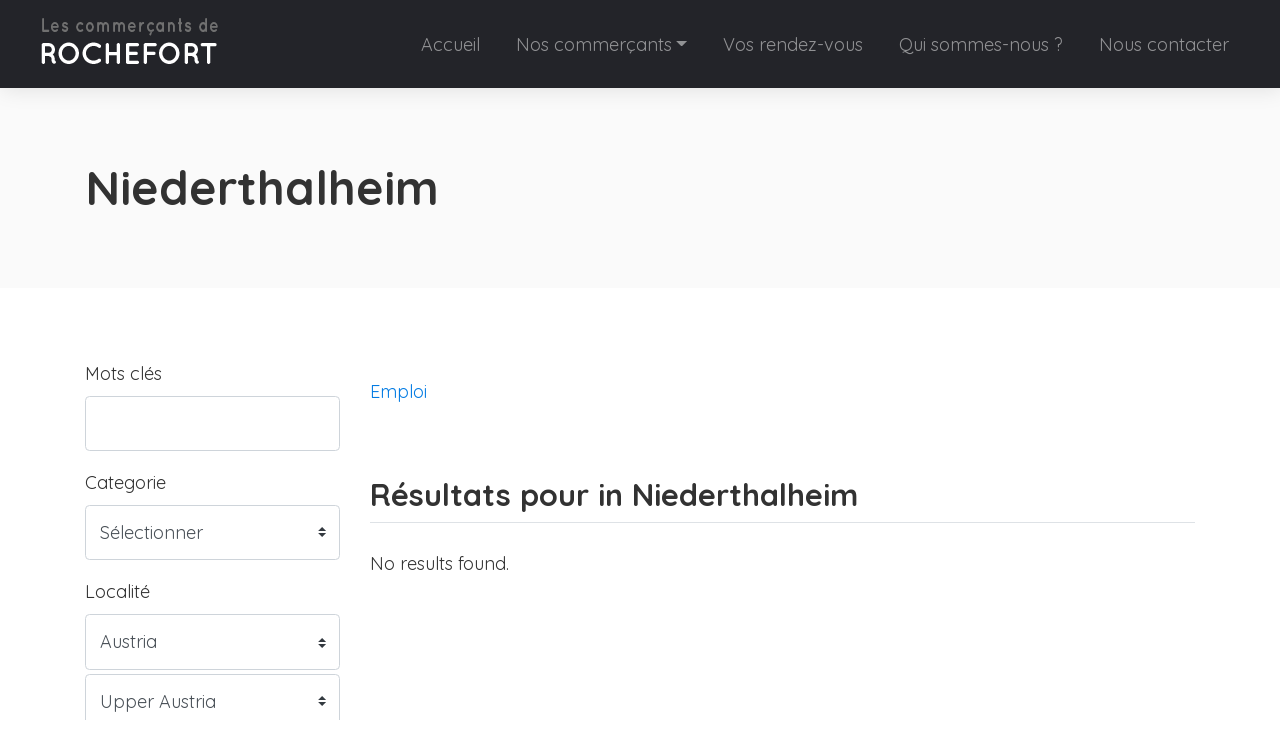

--- FILE ---
content_type: text/html; charset=UTF-8
request_url: https://annuaire.commercantsderochefort.fr/emploi/niederthalheim-upper-austria-austria
body_size: 3861
content:
<!doctype html>
<html lang="en" dir="ltr">
    <head>
        <meta charset="utf-8">
        <meta name="viewport" content="width=device-width, initial-scale=1">
        <title>Niederthalheim</title>
                                                                                                <meta name="title" content="Latest job offers in Niederthalheim">
                                                <meta name="keywords" content="local Niederthalheim jobs, find a job in Niederthalheim, find a job in my location, submit resume, job postings of Niederthalheim">
                                                <meta name="description" content="Search for recently added verified job offers in Niederthalheim.">
                            <link rel="canonical" href="https://annuaire.commercantsderochefort.fr/emploi/niederthalheim-upper-austria-austria">
        <link rel="stylesheet" href="https://annuaire.commercantsderochefort.fr/js/bootstrap/ltr/bootstrap.min.css">
        <link rel="stylesheet" href="https://annuaire.commercantsderochefort.fr/js/fontawesome/css/all.css">
        <link rel="stylesheet" href="https://annuaire.commercantsderochefort.fr/js/leaflet/leaflet.css" />
<link rel="stylesheet" href="https://annuaire.commercantsderochefort.fr/js/leaflet-fullscreen/leaflet.fullscreen.css" />
<link rel="stylesheet" href="https://annuaire.commercantsderochefort.fr/js/leaflet-markercluster/MarkerCluster.css" />
<link rel="stylesheet" href="https://annuaire.commercantsderochefort.fr/js/leaflet-markercluster/MarkerCluster.Default.css" />
<link rel="stylesheet" href="https://annuaire.commercantsderochefort.fr/js/leaflet-markers/L.Icon.FontAwesome.css" />
        <link rel="preconnect" href="https://fonts.googleapis.com">
        <link rel="preconnect" href="https://fonts.gstatic.com" crossorigin>
        <link rel="stylesheet" href="https://fonts.googleapis.com/css2?family=Nunito+Sans:wght@300;400;600;700;800;900&family=Open+Sans:wght@300;400;600;700;800;900&family=Ubuntu:wght@300;400;600;700;800;900&family=Quicksand:wght@300;400;600;700;800;900&family=Inter:wght@300;400;600;700;800;900&display=swap">
        <link rel="stylesheet" href="https://annuaire.commercantsderochefort.fr/css/default/style.css?rev=2">
        <script src="https://annuaire.commercantsderochefort.fr/js/jquery/jquery.min.js"></script>
        
<!-- Google tag (gtag.js) -->
<script async src="https://www.googletagmanager.com/gtag/js?id=G-QK45NCLS2N"></script>
<script>
  window.dataLayer = window.dataLayer || [];
  function gtag(){dataLayer.push(arguments);}
  gtag('js', new Date());

  gtag('config', 'G-QK45NCLS2N');
</script>
    </head>
    <body class="ltr">
<header class="widget header-widget navbar-top">
    <nav class="navbar navbar-expand-lg navbar-dark bg-dark shadow-md">
        <div class="container-fluid">
            <a class="navbar-brand" href="https://annuaire.commercantsderochefort.fr/">
            <img src="https://annuaire.commercantsderochefort.fr/css/default/images/logo.png" alt="L&#039;association des commerçants de Rochefort">            </a>
            <button class="navbar-toggler" type="button" data-toggle="collapse" data-target="#navbarCollapse"
                aria-controls="navbarCollapse" aria-expanded="false" aria-label="Toggle navigation">
                <i class="fas fa-bars"></i>
            </button>
            <div class="collapse navbar-collapse" id="navbarCollapse">
                <ul class="navbar-nav ml-auto">
                <li class="nav-item"><a class="nav-link" href="https://annuaire.commercantsderochefort.fr/" target="_self">Accueil</a></li><li class="nav-item dropdown"><a class="nav-link dropdown-toggle" id="nav-link-dropdown-5" data-toggle="dropdown" aria-expanded="false" aria-haspopup="true" href="#" role="button">Nos commerçants</a><div class="dropdown-menu shadow-md" aria-labelledby="nav-link-dropdown-5"><a class="dropdown-item" href="https://annuaire.commercantsderochefort.fr/annuaire/se-restaurer" target="_self">Se restaurer</a><a class="dropdown-item" href="https://annuaire.commercantsderochefort.fr/annuaire/se-loger" target="_self">Se loger</a><a class="dropdown-item" href="https://annuaire.commercantsderochefort.fr/annuaire/se-cultiver" target="_self">Se cultiver</a><a class="dropdown-item" href="https://annuaire.commercantsderochefort.fr/annuaire/prendre-soin-de-soi" target="_self">Prendre soin de soi</a><a class="dropdown-item" href="https://annuaire.commercantsderochefort.fr/annuaire/services" target="_self">Les services</a><a class="dropdown-item" href="https://annuaire.commercantsderochefort.fr/annuaire/pour-la-maison" target="_self">Pour la maison</a></div></li><li class="nav-item"><a class="nav-link" href="https://annuaire.commercantsderochefort.fr/evenements/les-rendez-vous" target="_self">Vos rendez-vous</a></li><li class="nav-item"><a class="nav-link" href="https://annuaire.commercantsderochefort.fr/about" target="_self">Qui sommes-nous ?</a></li><li class="nav-item"><a class="nav-link" href="https://annuaire.commercantsderochefort.fr/contact" target="_self">Nous contacter</a></li>                </ul>
                            </div>
        </div>
    </nav>
</header><section class="row no-gutters">
    <div class="col-12">
            </div> 
</section>
<section class="widget listing-search-results-header-location-widget bg-light py-6">
    <div class="container">
        <div class="row">
            <div class="col-12">
                <h1 class="text-bold">
                    Niederthalheim                </h1>
                                            </div>
        </div>
    </div>
</section>
<section class="widget listing-search-results-widget bg-white py-6">
    <div class="container">
        <div class="row">
                        <div class="col-12 col-xl-3 col-lg-4 mb-3 order-2 order-lg-1">
                <form method="get" enctype="application/x-www-form-urlencoded" action="https://annuaire.commercantsderochefort.fr/emploi/search">
            <div class="form-group">
                <label for="keyword">
                    Mots clés                </label>
                <input id="keyword" class="form-control" type="text" name="keyword" value="">
                            </div>
                    <div class="form-group">
                <label for="category_id">
                    Categorie                </label>
                <div id="category_id-container"></div>
<input id="category_id" class="form-control" type="hidden" name="category_id">
                            </div>
                    <div class="form-group">
                <label for="location_id">
                    Localité                </label>
                <div id="location_id-container"></div>
<input id="location_id" class="form-control" type="hidden" name="location_id" value="8136">
                            </div>
                    <div class="form-group">
                <label for="radius">
                    Périmère                </label>
                <select id="radius" class="custom-select" name="radius">
    <option value="" selected>Dans le périmètre</option>
    <option value="1">1</option>
    <option value="5">5</option>
    <option value="10">10</option>
    <option value="15">15</option>
    <option value="20">20</option>
    <option value="25">25</option>
    <option value="50">50</option>
    <option value="100">100</option>
</select>
                            </div>
                    <div class="form-group">
                <label for="sort">
                    Classer par                </label>
                <select id="sort" class="custom-select" name="sort">
    <option value="" selected></option>
    <option value="distance">Distance</option>
    <option value="relevance">Relevance</option>
    <option value="newest">Les plus récents</option>
    <option value="highest-rated">Les mieux notés</option>
    <option value="most-popular">Les plus populaires</option>
    <option value="title">Alphabétique</option>
</select>
                            </div>
        <div class="form-group">
    <label for="_actions"></label>
    <button id="submit" class="btn btn-primary btn-lg" type="submit" name="submit">Filtrer</button>
</div>
</form>            </div>
                        <div class="col-12 col-xl-9 col-lg-8 mb-3 order-1 order-lg-2">
                <div class="row align-items-center mb-5">
                    <div class="col-12 col-lg-7 mt-3">
                        <nav aria-label="breadcrumb">
                            <ol class="breadcrumb p-0">
                                <li class="breadcrumb-item"><a href="https://annuaire.commercantsderochefort.fr/emploi">Emploi</a></li>
                                                            </ol>
                        </nav>
                    </div>
                    <div class="col-12 col-lg-5 d-flex justify-content-end">
                                                <script>
                            $(document).ready(function() {
                                $('#_sortby').on('change', function() {
                                    var url = $(this).find(":selected").val();
                                    if ('' != url) {
                                        window.location.href = url;
                                    }
                                });

                                var currentView = '';

                                changeView(( (undefined === Cookies.get('_view_5')) ? 'grid' : Cookies.get('_view_5') ));

                                $('._view').on('click', function (e) {
                                    changeView($(this).data('id'));
                                });

                                function changeView(view)
                                {                                    
                                    if (view != currentView) {
                                        $('.map').hide();
                                        $('.listing-card-container').hide();

                                        $('.listing-card-img').removeClass('col-md-4');
                                        $('.listing-card-body').removeClass('col-md-8');
                                        $('.listing-card-container').removeClass('col-md-6');

                                        switch (view) {
                                            case 'grid':
                                                $('.listing-card-container').addClass('col-md-6');
                                                $('.listing-card-container').show();

                                                break;
                                            case 'list':
                                                $('.listing-card-img').addClass('col-md-4');
                                                $('.listing-card-body').addClass('col-md-8');
                                                $('.listing-card-container').show();

                                                break;
                                            case 'map':
                                                $('.map').show().trigger('show');

                                                break;
                                        }

                                        currentView = view;

                                        Cookies.set('_view_5', view, { path: '/' });
                                    }
                                }
                            });
                        </script>
                    </div>
                </div>
                <div class="row mb-4">
                    <div class="col-12">
                        <h2 class="text-medium display-6 border-bottom pb-2">
                            Résultats pour    in Niederthalheim                        </h2>
                    </div>
                </div>
                <div class="listing-results-container row">
                                            <div class="col-12">
                            <p>No results found.</p>
                        </div>
                    
                    <div class="col-12 mb-3">
                                            </div>

                    
                    
                    <div class="col-12">
                                            </div>
                </div>
            </div>
        </div>
    </div>
</section>

<footer>
        <div class="widget footer-widget bg-dark text-white py-6">
        <div class="container">
            <div class="row">
                                <div class="col-12 col-lg-4 mb-4 order-1">
                    <h4 class="text-bold display-7 mb-4">A propos</h4>
                    <p>L'association des commerçants de Rochefort - Action Coeur de Ville est une association de commerçants de la ville de Rochefort créée en 1999 par les acteurs économiques de Rochefort. <br> Elle compte aujourd’hui 205 adhérents.. </p>
                </div>
                                                                <div class="col-12 col-lg-4 mb-4 order-3">
                    <h4 class="text-bold display-7 mb-4">Contactez nous</h4>
                    <p></p>
                    <ul class="list-unstyled display-11">
                                                <li class="py-2">
                            <div class="d-flex align-items-baseline">
                                <div>
                                    <i class="fas fa-map-marker-alt text-danger fa-fw"></i>
                                </div>
                                <div class="ml-2">
                                    LA CORDERIE ROYALE <br> 17300 Rochefort                                </div>
                            </div>
                        </li>
                                                                        <li class="py-2">
                            <div class="d-flex align-items-baseline">
                                <div>
                                    <i class="fas fa-phone-alt fa-fw"></i>
                                </div>
                                <div class="ml-2">
                                    06 70 01 09 88                                </div>
                            </div>
                        </li>
                                            </ul>
                 </div>
                                                <div class="col-12 col-lg-4 mb-4 order-4">
                    <h4 class="text-bold display-7 mb-4">Suivez-nous sur les réseaux sociaux</h4>
                    <p></p>
                                            <a rel="nofollow" target="_blank" href="https://www.facebook.com/actioncoeurdeville17300" class="btn btn-circle btn-icn btn-facebook mb-2" title="Facebook"><i class="fab fa-facebook-f"></i></a>
                                                                                    <a rel="nofollow" target="_blank" href="https://www.instagram.com/actioncoeurdeville" class="btn btn-circle btn-icn btn-instagram mb-2" title="Instagram"><i class="fab fa-instagram"></i></a>
                                                                                                                                        </div>
                            </div>
        </div>
    </div>
        <div class="bg-dark py-4">
        <div class="container">
            <div class="row">
                <div class="col-12 text-center text-white">
                    <p class="text-sm">
                                                    Tout droit reservé par <a href="https://commercantsderochefort.fr">L'association des commerçants de Rochefort - Action coeur de ville</a> - 2023<br> Développé avec <font color="red"><i class="fas fa-heart"></i></font> par : <a href="https://www.micronaute.fr">Micronaute</a> : votre site Internet clés en main.                                             </p>
                </div>
            </div>
        </div>
    </div>
</footer>
    <button id="_bttb" class="btn btn-light btn-float"><i class="fas fa-chevron-up"></i></button>
    <div class="d-none">
        <img src="https://annuaire.commercantsderochefort.fr/cron" />
    </div>
    <script src="https://annuaire.commercantsderochefort.fr/js/bootstrap/ltr/bootstrap.bundle.min.js"></script>
    <script src="https://annuaire.commercantsderochefort.fr/js/bootstrap-confirmation/bootstrap-confirmation.js"></script>
    <script src="https://annuaire.commercantsderochefort.fr/js/js-cookie/js.cookie-2.2.1.min.js"></script>
    <script src="https://annuaire.commercantsderochefort.fr/js/misc/ofi.min.js"></script>
    <script src="https://annuaire.commercantsderochefort.fr/js/js.js?v=106"></script>
    <script src="https://annuaire.commercantsderochefort.fr/js/leaflet/leaflet.js"></script>
<script src="https://annuaire.commercantsderochefort.fr/js/leaflet-fullscreen/Leaflet.fullscreen.min.js"></script>
<script src="https://annuaire.commercantsderochefort.fr/js/leaflet-markercluster/leaflet.markercluster.js"></script>
<script src="https://annuaire.commercantsderochefort.fr/js/leaflet-markers/L.Icon.FontAwesome.js"></script>
<script>
    $(document).ready(function() {
        $('#category_id').cascading({
            url: 'https://annuaire.commercantsderochefort.fr/ajax/cascading',
            source: 'category',
            type_id: '5',
            hide_inactive: '1',
            hide_empty: '0',
        });
    });
</script>
<script>
    $(document).ready(function() {
        $('#location_id').cascading({
            url: 'https://annuaire.commercantsderochefort.fr/ajax/cascading',
            source: 'location',
            type_id: '0',
            hide_inactive: '0',
            hide_empty: '0',
        });
    });
</script>
    <script>
        var bttb = document.getElementById("_bttb");

        window.onscroll = function() {
            if (document.body.scrollTop > 50 || document.documentElement.scrollTop > 50) {
                bttb.style.display = "block";
            } else {
                bttb.style.display = "none";
            }
        };

        bttb.addEventListener('click', function () {
             document.body.scrollTop = 0;
             document.documentElement.scrollTop = 0;
        });

        objectFitImages();

        $(function () {
           $('[data-toggle="tooltip"]').tooltip();
           
        })
        $(function () {
            $('[data-toggle="popover"]').popover();
        })
    </script>
    </body>
</html>
